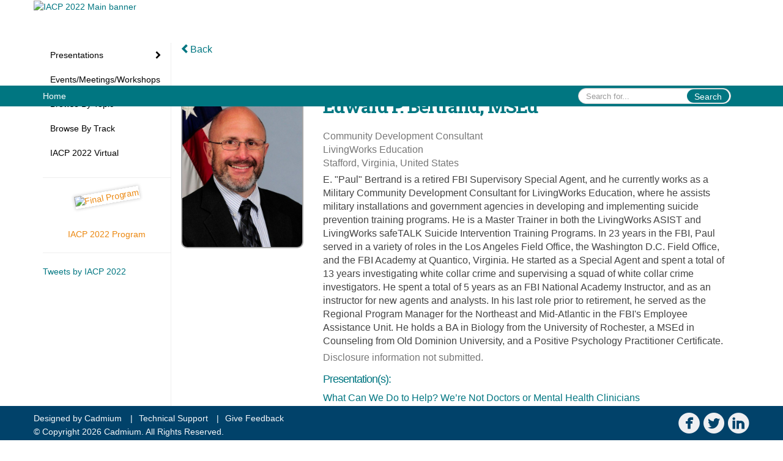

--- FILE ---
content_type: text/html
request_url: https://www.eventscribe.net/2022/IACP2022/fsPopup.asp?Mode=presenterInfo&PresenterID=1359127
body_size: 11897
content:


<!DOCTYPE html>
<html lang="en">
<head>
	
	<meta charset="UTF-8">
	<meta http-equiv="X-UA-Compatible" content="IE=edge">
	<meta name="viewport" content="width=device-width,initial-scale=1,maximum-scale=1,shrink-to-fit=no">
	
	<meta name="description" content="">
	<meta name="author" content="">
	<title>IACP 2022</title>
	
	
	
	<script type='text/javascript' src="https://ajax.googleapis.com/ajax/libs/jquery/1.11.3/jquery.min.js"></script>
	<link href="/includes/css/bootstrap-wysihtml5.css" rel="preload" as="style" onload="this.rel='stylesheet'" >
	<noscript><link rel="stylesheet" href="/includes/css/bootstrap-wysihtml5.css"></noscript>
	
	<link href="/includes/css/bootstrap.min.css" rel="stylesheet">
	
	<link href="/includes/css/jasny-bootstrap.min.css" rel="preload" as="style" onload="this.rel='stylesheet'" >
	<noscript><link rel="stylesheet" href="/includes/css/jasny-bootstrap.min.css"></noscript>
	
	<link href="/includes/css/sm-core-css.css" rel="preload" as="style" onload="this.rel='stylesheet'">
	<noscript><link rel="stylesheet" href="/includes/css/sm-core-css.css"></noscript>
	
	<link href="/includes/css/sm-clean.css" rel="preload" as="style" onload="this.rel='stylesheet'">
	<noscript><link rel="stylesheet" href="/includes/css/sm-clean.css"></noscript>
	
	<link href="/includes/css/jquery.smartmenus.bootstrap.css" rel="preload" as="style" onload="this.rel='stylesheet'">
	<noscript><link rel="stylesheet" href="/includes/css/jquery.smartmenus.bootstrap.css"></noscript>
	
	<link href="/2022/includes/css/fonts.css" rel="preload" as="style" onload="this.rel='stylesheet'">
	<noscript><link rel="stylesheet" href="/2022/includes/css/fonts.css"></noscript>
	
	<link href='https://fonts.googleapis.com/css?family=Roboto+Slab:400,100,300,700' rel="preload" type='text/css' as="style" onload="this.rel='stylesheet'">
	<noscript><link rel="stylesheet" href="https://fonts.googleapis.com/css?family=Roboto+Slab:400,100,300,700"></noscript>
	
	<link href="/includes/css/fonts.css" rel="stylesheet" >
	<link href="/includes/css/icons.css" rel="stylesheet" >
	
	<link href="/includes/css/tipsy.css" rel="preload" as="style" onload="this.rel='stylesheet'">
	<noscript><link rel="stylesheet" href="/includes/css/tipsy.css"></noscript>
	
	<link href="/includes/css/bootstrap-timepicker.css" rel="preload" as="style" onload="this.rel='stylesheet'">
	<noscript><link rel="stylesheet" href="/includes/css/bootstrap-timepicker.css"></noscript>
	
	<link href="/includes/css/pickaday.css" rel="preload" as="style" onload="this.rel='stylesheet'">
	
	<link href="/2022/includes/css/main.min.css?_=07.20.2022.20.27" rel="preload" as="style" onload="this.rel='stylesheet'" >
	<link href="/2022/includes/css/print.css?_=07.20.2022.20.27" rel="stylesheet" media="print" />
	<link type='text/css' rel="stylesheet" href='https://www.mycadmium.com/includes/css/mediaplayer.css' />	
	
	<script>
		/*! loadCSS. [c]2017 Filament Group, Inc. MIT License */
		!function(a){"use strict";var b=function(b,c,d){function e(a){return h.body?a():void setTimeout(function(){e(a)})}function f(){i.addEventListener&&i.removeEventListener("load",f),i.media=d||"all"}var g,h=a.document,i=h.createElement("link");if(c)g=c;else{var j=(h.body||h.getElementsByTagName("head")[0]).childNodes;g=j[j.length-1]}var k=h.styleSheets;i.rel="stylesheet",i.href=b,i.media="only x",e(function(){g.parentNode.insertBefore(i,c?g:g.nextSibling)});var l=function(a){for(var b=i.href,c=k.length;c--;)if(k[c].href===b)return a();setTimeout(function(){l(a)})};return i.addEventListener&&i.addEventListener("load",f),i.onloadcssdefined=l,l(f),i};"undefined"!=typeof exports?exports.loadCSS=b:a.loadCSS=b}("undefined"!=typeof global?global:this);
		/*! loadCSS rel=preload polyfill. [c]2017 Filament Group, Inc. MIT License */
		!function(a){if(a.loadCSS){var b=loadCSS.relpreload={};if(b.support=function(){try{return a.document.createElement("link").relList.supports("preload")}catch(b){return!1}},b.poly=function(){for(var b=a.document.getElementsByTagName("link"),c=0;c<b.length;c++){var d=b[c];"preload"===d.rel&&"style"===d.getAttribute("as")&&(a.loadCSS(d.href,d,d.getAttribute("media")),d.rel=null)}},!b.support()){b.poly();var c=a.setInterval(b.poly,300);a.addEventListener&&a.addEventListener("load",function(){b.poly(),a.clearInterval(c)}),a.attachEvent&&a.attachEvent("onload",function(){a.clearInterval(c)})}}}(this);
	</script><style>
			
				.embedded #main-banner {display: none;}
				
				.embedded .navbar-wrapper {display: none;}
			 
	
			div.container.content-wrap {border-left: none;}
	
			
				.embedded footer {display:none;}
			
				.embedded .backtotop {display:none;}
				
	
		</style><style type="text/css">
		
		
			/* link color */
			a,
			.btn-link, 
			.popup-link, 
			#leftnav .primary,
			.socialmedia a,
			.toptoolswrap .list-tools-wrap span   {
				color: #007681
			}
		
			/* link hover color */
			a:hover,
			.btn-link:hover,
			#leftnav .primary:hover {
				color: #01426a;
			}
		
			/* Color for headings */
			h1,h2,h3,h4,h5,h6 {
				color: #007681 !important;
				letter-spacing: -1px;
			}
		
		
		/* Event banner */
		#main-banner {
				background-color:   #FFFFFF;}
		
		
		/* Awesome bar/Top nav and mobile nav background color */
		#mobilenav,
		.navbar-wrapper,
		.navbar .dropdown-menu {
			background: #007681;
			
				background: -moz-linear-gradient(top,  #007681 0%, #007681 100%);
				background: -webkit-linear-gradient(top,  #007681 0%,#007681 100%);
				background: linear-gradient(to bottom,  #007681 0%,#007681 100%); 
				filter: progid:DXImageTransform.Microsoft.gradient( startColorstr='#007681', endColorstr='#007681',GradientType=0 ); 
			
		}
		
		/* Awesome bar/Top nav and mobile nav text color */
		.navbar,
		#mobilenav,
		#mobilenav a,
		.navbar .btn-link,
		.navbar .dropdown-menu > li > a {
			color:#FFFFFF;
		}
		
		/* Awesome bar/Top nav and mobile nav text hover background and text color */
		#mobilenav a:hover,
		#mobilenav a:focus,
		#mobilenav a:active,
		.navbar .btn-link:hover,
		.navbar .btn-link:focus,
		.navbar .btn-link:active,
		.navbar .dropdown-menu > li > a:hover,
		.navbar .dropdown-menu > li > a:focus,
		.navbar .dropdown-menu > li > a:active {
			background: #245b91;
			color:#f5f5f5;
		}
		
		/* Awesome bar/Top nav list background and border color */
		.navbar .dropdown-menu {
			border:1px solid ;
			background: ;			
		}
		
		.navbar .dropdown-menu,
		.navbar .dropdown-menu > li > a {
			color: ;
		}
		
		/* Awesome bar/Top nav list item hover background and text color */
		.navbar .dropdown-menu > li > a:hover,
		.navbar .dropdown-menu > li > a:focus,
		.navbar .dropdown-menu > li > a:active {
			background: ;
			color:;
		}
		
	
		
			.navbar-toggle {
				float: left;
			}
		
			.photo-wrapper.img-circle { 
				border-radius: 10px;
				padding: 0 !important; 
			}
			
			.photo-wrapper { 
				height: inherit;
				overflow: visible;
			}
			.photo-wrapper.full-size { 
				height: auto;
			}
			
			.photo-wrapper img { 
				position: static; 
				-webkit-transform: translateY(0); 
				transform: translateY(0);
				border-radius: 8px 
			}
			
			.photo-wrapper.no-photo { 
				min-height: 81px;
			}
		
			.presBadges { 
				display: inline-block; 
				margin-left: 10px;
			}
			
			#popup .presBadges {
				margin: 0;
			}
			
			.presBadges img{
				margin: 0 5px 0 0;
			}
			
		
		
		.tags {
			background: #007681;
			color: #ffffff;
		}
		.tags:hover {
			/*background: #005e67; 2020-11-02 PJW commented out because we cannot have expo categories with a rollover color change when nothing happens when you click them */
			color: #ffffff;
			border: none;
		}
		
		
		/*   BUTTONS */
		.btn-primary, 
		.alphaList a.active {
			background: #007681 !important;
			color: #ffffff !important;
			border: none !important;
		}
		
		.btn-group .btn-primary, 
		.btn-group .btn-primary:hover {
	    	border: 1px solid #005e67;
		}
		
		.btn-primary:hover {
			background: #005e67;
			border: none;
		}
		
		.btn-primary.focus, 
		.btn-primary:focus,
		.btn-primary.active.focus, 
		.btn-primary.active:focus, 
		.btn-primary.active:hover, 
		.btn-primary:active.focus, 
		.btn-primary:active:focus, 
		.btn-primary:active:hover, 
		.open > .dropdown-toggle.btn-primary.focus, 
		.open > .dropdown-toggle.btn-primary:focus, 
		.open > .dropdown-toggle.btn-primary:hover {
			background: #00535a;
			border: none;
		}
		
		.btn-success {
			background: #5cb85c;
			color: #FFFFFF;
			border: none;
		}
		
		.btn-success:hover {
			background: #4a934a;
			border: none;
		}
		
		.btn-success.focus, 
		.btn-success:focus,
		.btn-success.active.focus, 
		.btn-success.active:focus, 
		.btn-success.active:hover, 
		.btn-success:active.focus, 
		.btn-success:active:focus, 
		.btn-success:active:hover, 
		.open > .dropdown-toggle.btn-success.focus, 
		.open > .dropdown-toggle.btn-success:focus, 
		.open > .dropdown-toggle.btn-success:hover {
			background: #408140;
			border: none;
		}
		
		.btn-info {
			background: #56C0E0;
			color: #FFFFFF;
			border: none;
		}
		
		.btn-info:hover {
			background: #459ab3;
			border: none;
		}
		
		.btn-info.focus, 
		.btn-info:focus,
		.btn-info.active.focus, 
		.btn-info.active:focus, 
		.btn-info.active:hover, 
		.btn-info:active.focus, 
		.btn-info:active:focus, 
		.btn-info:active:hover, 
		.open > .dropdown-toggle.btn-info.focus, 
		.open > .dropdown-toggle.btn-info:focus, 
		.open > .dropdown-toggle.btn-info:hover {
			background: #3c869d;
			border: none;
		}
		
		.btn-warning {
			background: #f0ad4e;
			color: #FFFFFF;
			border: none;
		}
		
		.btn-warning:hover {
			background: #c08a3e;
			border: none;
		}
		
		.btn-warning.focus, 
		.btn-warning:focus,
		.btn-warning.active.focus, 
		.btn-warning.active:focus, 
		.btn-warning.active:hover, 
		.btn-warning:active.focus, 
		.btn-warning:active:focus, 
		.btn-warning:active:hover, 
		.open > .dropdown-toggle.btn-warning.focus, 
		.open > .dropdown-toggle.btn-warning:focus, 
		.open > .dropdown-toggle.btn-warning:hover {
			background: #a87937;
			border: none;
		}
		
		.btn-danger {
			background: #d9534f;
			color: #FFFFFF;
			border: none;
		}
		
		.btn-danger:hover {
			background: #ae423f;
			border: none;
		}
		
		.btn-danger.focus, 
		.btn-danger:focus,
		.btn-danger.active.focus, 
		.btn-danger.active:focus, 
		.btn-danger.active:hover, 
		.btn-danger:active.focus, 
		.btn-danger:active:focus, 
		.btn-danger:active:hover, 
		.open > .dropdown-toggle.btn-danger.focus, 
		.open > .dropdown-toggle.btn-danger:focus, 
		.open > .dropdown-toggle.btn-danger:hover {
			background: #983a37;
			border: none;
		}
		
		#messege-alert #danger{
			background: #d9534f;
			color: #FFFFFF;
		}
		
		
		
		
		
		
		
		/* 	LIST VIEW */
		.dayrow {
			background: #007681;
			background: -moz-linear-gradient(top,  #007681 0%, #00646E 100%); 
			background: -webkit-linear-gradient(top,  #007681 0%,#00646E  100%); 
			background: linear-gradient(to bottom,  #007681 0%,#00646E  100%); 
			filter: progid:DXImageTransform.Microsoft.gradient( startColorstr='#007681', endColorstr='#00646E ',GradientType=0 );
			color: #ffffff	
		}
		
		.list-view li.bucket .arrow {
			color: #007681;
		}
		
		
		/* 	POPUP */
		#popup {
			
				border-color: #007681;
			
		}
		
		
			.popuptools li a,
			.popup_tools_link,
			.closepopup { 
				color: #ffffff; 
			}
		
		
		#popupContent h1 {
			
				color: #007681;
			 
		}
		
		.tabbed-popup-tab-button.active, 
		.tabbed-popup-tab-button:hover {
		    border-color: #007681;
		    color: #007681;
		}
		
		.addFav.faved span{
			color: #FAA93D !important;
		}
		.addLike.liked {
			color: #FAA93D !important;
		}
		.addFav.registered span{
			color: #0086BF !important;
			cursor: default;
		}
		
		
			
			#popup,
			body.Mobile #popup,
			body.Tablet #popup { 
				border-top: none;
			}
			
			.popupheader,
			.popup_header {
				background: #007681;
				background: -moz-linear-gradient(top, #007681 0%, #007681 100%);
				background: -webkit-gradient(linear, left top, left bottom, color-stop(0%,#007681), color-stop(100%,#007681));
				background: -webkit-linear-gradient(top, #007681 0%,#007681 100%);
				background: -o-linear-gradient(top, #007681 0%,#007681 100%);
				background: -ms-linear-gradient(top, #007681 0%,#007681 100%);
				background: linear-gradient(top, #007681 0%,#007681 100%);
				filter: progid:DXImageTransform.Microsoft.gradient( startColorstr='#007681', endColorstr='#007681',GradientType=0 );		
				color:#ffffff;	
			}
			
			.popuptools {
				top: 1px;
			}
			
			.popupheader .glyphicon-chevron-left, .popupheader .glyphicon-remove {
				color: #ffffff; 
			}
			
			
		
		
		/* 	FOOTER */
		footer {
			background: #01426a;
			background: -moz-linear-gradient(top,  #01426a 0%, #01426a 100%); 
			background: -webkit-linear-gradient(top,  #01426a 0%,#01426a  100%); 
			background: linear-gradient(to bottom,  #01426a 0%,#01426a  100%); 
			filter: progid:DXImageTransform.Microsoft.gradient( startColorstr='#01426a', endColorstr='#01426a ',GradientType=0 );
			color: #f5f7fa;
			
			
				border-top: 0px solid #FFFFFF;
			
				border-bottom: #ffffff solid 0px;
						
		}
		
		
		
		
			footer .text-muted {
				color: #f5f7fa;
			}
		
			footer {
				border-top: none;
				border-bottom: none;
			}
		
		
		/*
			Make the link icon color match the footer background
		*/
		footer  .socialmedia .socialicon-website .fa-link {
			color: #01426a;
		}
		
		
			footer .socialmedia a span,
			.popup-gutter .socialmedia a span {
				color: #efeff2
			}
			
			footer .socialmedia a span:hover,
			.popup-gutter .socialmedia a span:hover {
				color: #0088BB;
				opacity: 1;
			}
		
		
		
		#leftnav .socialmedia a span {
			color: #737070;
		}
		
		#leftnav .socialmedia a span:hover {
			color: #4C4C4C;
			opacity: 1;
		}
		
		/* 	POPUPS */
		.presentersocialicons .fa-link {
			background: #007681
		}
		
		.presentersocialicons .fa-link:hover {
			background: #01426a
		}
		
		
		
	/* TABLETS
	-------------------------------------------------- */
	
	@media (min-width: 768px) {
	  
	  .popup-gutter,
	  .popup_gutter{
			
				background: #01426a;
				background: -moz-linear-gradient(top,  #01426a 0%, #01426a 100%); 
				background: -webkit-linear-gradient(top,  #01426a 0%,#01426a  100%); 
				background: linear-gradient(to bottom,  #01426a 0%,#01426a  100%); 
				filter: progid:DXImageTransform.Microsoft.gradient( startColorstr='#01426a', endColorstr='#01426a ',GradientType=0 );
			
				border-top: 1px solid #01426a;
			
		}
		
		
			.speakerrow .speaker-name {
				    margin: 0 0 2px 0;
			}
		
	}
	
	@media (min-width: 992px) and (max-width: 1199px) { 
		
			body.banner-fixed.belowBanner .navbar-fixed-top {
				top:116px;
			}
		
		
	}
	
	@media (min-width: 768px ) and (max-width: 990px) { 
		
	}
	
	/* DESKTOP
	-------------------------------------------------- */
	@media (min-width: 1025px) {

		
		
		
		/*   LEFT NAV */
		.sm-clean a, 
		.sm-clean a:hover, 
		.sm-clean a:focus, 
		.sm-clean a:active, 
		.sm-clean a.highlighted {
			color: #555555;
		}
		
		.sm-clean a:hover, 
		.sm-clean a:focus, 
		.sm-clean a:active, 
		.sm-clean a.highlighted {
			color: #0088BB;
		}
		
		.sm-clean a.current {
			color: #0088BB;
		}
		
		.sm-clean ul {
			border: 1px solid #BBBBBB;
			background: #FFFFFF;
		}
		
		.sm-clean ul a, 
		.sm-clean ul a:hover, 
		.sm-clean ul a:focus, 
		.sm-clean ul a:active, 
		.sm-clean ul a.highlighted {
			color: #555555;
		}
		
		.sm-clean ul a:hover, 
		.sm-clean ul a:focus, 
		.sm-clean ul a:active, 
		.sm-clean ul a.highlighted {
			background: #FFFFFF;
			color: #0088BB;
		}
		
		.sm-clean ul a.current {
			color: #0088BB;
		}
		
		.sm-clean span.scroll-up:hover,
		.sm-clean span.scroll-down:hover {
			background: #FFFFFF;
		}
		
		.sm-clean.sm-vertical a.disabled {
			background: #FFFFFF;
		}
		
		.sm-clean.sm-vertical ul a:hover, 
		.sm-clean.sm-vertical ul a:focus, 
		.sm-clean.sm-vertical ul a:active, 
		.sm-clean.sm-vertical ul a.highlighted {
			background: #FFFFFF;
		}
		
		.navbar-header .btn-link { 
			color: #FFFFFF;
		}
		
		
			.navbar { 
				min-height: auto;
			}
		
	
	}
	
</style>

</head>

<body class="banner-fixed HasLeftNav nav-fixed nav-height-normal nav-below-banner footer-fixed  singlepopup">
	
	
	
<a class="offscreen" href="#sitewrap">Skip to main content</a>



<nav id="mobilenav" class="navmenu navmenu-default navmenu-fixed-left offcanvas hidden-lg" role="navigation">
	
</nav>

<div class="navbar-wrapper">
	<div class="container">
		<nav role="navigation" id="awesomebardiv" class="navbar navbar-inverse" >
			<div class="navbar-header clearfix"><button type="button" class="navbar-toggle collapsed" data-toggle="offcanvas" data-target="#mobilenav" data-canvas="body">
					<span class="sr-only">Toggle navigation</span>
					<span class="icon-bar"></span>
					<span class="icon-bar"></span>
					<span class="icon-bar"></span>
				</button><div class="search-wrap pull-right">
						<form method="POST" action="/2022/IACP2022/searchGlobal.asp" class="relative">
							<input type="text" class="form-control globalSearch" name="SearchQuery" placeholder="Search for..." ><button type="submit" class="btn btn-primary searchbtn globalSearchbtn">Search</button></form>
					</div><a class="btn hidden-xs btn-link pull-left" href="/2022/IACP2022/">Home</a></div>
 
		</nav>

	</div>
</div><div id="main-banner" >
			<div class="container">
				<div class="row">
					<a id="homebtn" href="https://www.theiacpconference.org/" target="_blank" >
						<img src="https://www.eventscribe.com/upload/planner/bannersNEW/IACP22-0006_BN_Cadmium_P1a_1.jpg" width="1170" style="width:100%;" alt="IACP 2022 Main banner" />
					</a>
				</div>
			</div>
        </div><div id="popup-overlay"></div>
	<div id="popup">
		<div id="popupContent" class="container"></div>
	</div>		

	<div id="sitewrap" class="pushfor-fixed-banner pushfor-fixed-footer" tabindex="0"> 
		
		<div id="leftnav" class="">
		
		
		<div class="clearfix"></div>
		
		<div id="brochure" class="text-center"><hr /><a href=https://www.eventscribe.com/upload/planner/PDFs/IACP22-0038_Onsite_Program_F_38.pdf target="_blank" class='tipsytip' title="" style="color:#EB870F;" >
					<img class="brochureImg" width="143" src="https://www.eventscribe.com/upload/planner/programBook/cover only_77.jpg" alt="Final Program" style="box-shadow: 0px 0px 5px 1px lightgrey;transform: rotate(-10deg);width: 125px;"/>
					<br><br><br>
					<span>IACP 2022 Program</span>
				</a></div>

		<!--TWITTER ROLL--><hr />
			<div id="tweetScroll" style='overflow:hidden;width:200px;height:600px;'>
				<a class="twitter-timeline" id="contain" href="https://twitter.com/TheIACP">Tweets by IACP 2022</a>
				<script async src="https://platform.twitter.com/widgets.js" charset="utf-8"></script>
			</div><div class="clearfix"></div>
			<hr />
			<div class="socialmedia"><a href="https://www.facebook.com/TheIACP" class="tipsytip" title="Facebook landing page" target="_blank">
						<span class="socialsymbol socialicon-facebook"></span>
					</a><a href="https://twitter.com/TheIACP" class="tipsytip" title="Twitter landing page" target="_blank">
						<span class="socialsymbol socialicon-twitter"></span>
					</a><a href="https://www.linkedin.com/company/international-association-of-chiefs-of-police/mycompany/" class="tipsytip" title="LinkedIn landing page" target="_blank">
						<span class="socialsymbol socialicon-linkedin"></span>
					</a></div></div><script>
			
			function ScrollDiv(){
				if(document.getElementById('tweetScroll').scrollTop < (document.getElementById('tweetScroll').scrollHeight - document.getElementById('tweetScroll').offsetHeight)) {
					-1
					document.getElementById('tweetScroll').scrollTop=document.getElementById('tweetScroll').scrollTop+1
				} else {document.getElementById('tweetScroll').scrollTop=0;
					
				}
			}

			setInterval(ScrollDiv,50)

		</script>
	<link type="text/css" rel="stylesheet" href="/includes/navigation/css/navigation.min.css?_=2021.12.02.08.27" />
	
	<script type="text/javascript" src="/includes/navigation/js/navigation.min.js?_=2021.12.02.08.27"></script>
	<script type="text/javascript" src="/includes/navigation/js/navItem.min.js?_=2021.12.02.08.27"></script>
	<script type="text/javascript" src="/includes/navigation/js/navList.min.js?_=2021.12.02.08.27"></script>
	<script type="text/javascript" src="/includes/navigation/js/navEditorItem.min.js?_=2021.12.02.08.27"></script>
	<script type="text/javascript" src="/includes/navigation/js/navEditorList.min.js?_=2021.12.02.08.27"></script>
	
	<script type="text/javascript" src="/includes/navigation/js/website/websiteNavigation.min.js?_=2021.12.02.08.27"></script>
	<script type="text/javascript" src="/includes/navigation/js/website/websiteNavItem.min.js?_=2021.12.02.08.27"></script>
	<script type="text/javascript" src="/includes/navigation/js/website/websiteNavList.min.js?_=2021.12.02.08.27"></script>
<script type="text/javascript">
	
	var json = JSON.parse("{\"fontSize\":\"14px\",\"font\":\"Helvetica\",\"dropdownMode\":\"dropdown\",\"bold\":0,\"underline\":0,\"italics\":0,\"hoverBold\":0,\"hoverUnderline\":0,\"hoverItalics\":0,\"textColor\":\"#000\",\"hoverColor\":\"#007681\",\"list\":[{\"label\":\"Presentations\",\"newTab\":0,\"navItem\":\"No Action\",\"tester\":0,\"list\":[{\"label\":\"Full Schedule\",\"url\":\"agenda.asp?pfp=Browse by Day\",\"pfpLabel\":\"Browse by Day\",\"newTab\":0,\"navItem\":\"Presentation\",\"pageType\":\"Full Schedule\",\"trackerID\":10083965,\"tester\":0},{\"label\":\"Browse By Date\",\"url\":\"agenda.asp\",\"newTab\":0,\"navItem\":\"Presentation\",\"pageType\":\"Browse By Date\",\"tester\":0},{\"label\":\"Browse By Title\",\"url\":\"SearchByPresentation.asp?pfp=Browse by Title\",\"pfpLabel\":\"Browse by Title\",\"newTab\":0,\"navItem\":\"Presentation\",\"pageType\":\"Browse By Title\",\"trackerID\":10083967,\"tester\":0},{\"label\":\"Browse By Presenter\",\"url\":\"speakers.asp?pfp=Browse by Speaker\",\"pfpLabel\":\"Browse by Speaker\",\"newTab\":0,\"navItem\":\"Presentation\",\"pageType\":\"Browse By Presenter\",\"trackerID\":10083968,\"tester\":0}]},{\"label\":\"Events/Meetings/Workshops\",\"url\":\"SearchByBucket.asp?f=CourseName&pfp=BrowsebyBucket\",\"pfpLabel\":\"BrowsebyBucket\",\"newTab\":0,\"navItem\":\"Presentation\",\"loginRequired\":0,\"pageType\":\"Bucket By Field\",\"bucketByField\":\"CourseName\",\"trackerID\":10083969,\"tester\":0},{\"label\":\"Browse By Topic\",\"url\":\"SearchByBucket.asp?f=CustomPresfield6&pfp=BrowsebyBucket\",\"pfpLabel\":\"BrowsebyBucket\",\"newTab\":0,\"navItem\":\"Presentation\",\"loginRequired\":0,\"pageType\":\"Bucket By Field\",\"bucketByField\":\"CustomPresfield6\",\"filterByField\":\"CustomPresfield5\",\"filterValue\":\"Active Violence; Leading During/After Critical Incidents; Mass Attacks/Mass Violence\",\"trackerID\":10084241,\"tester\":0},{\"label\":\"Browse By Track\",\"url\":\"SearchByBucket.asp?f=TrackName&pfp=BrowsebyBucket\",\"pfpLabel\":\"BrowsebyBucket\",\"newTab\":0,\"navItem\":\"Presentation\",\"loginRequired\":0,\"pageType\":\"Bucket By Field\",\"bucketByField\":\"TrackName\",\"trackerID\":10084242,\"tester\":0},{\"label\":\"IACP 2022 Virtual \",\"url\":\"SearchByBucket.asp?f=CustomPresfield7&bm=Yes&pfp=BrowsebyBucket\",\"pfpLabel\":\"BrowsebyBucket\",\"newTab\":0,\"navItem\":\"Presentation\",\"loginRequired\":0,\"pageType\":\"Browse By Field Value\",\"filterByField\":\"CustomPresfield7\",\"filterValue\":\"Yes\",\"trackerID\":10107150,\"tester\":0}]}");
	var settings = {
		accountExists: 0,
		accountKey: '',
		accountAccessLevel: '',
		accountPDFUnlockCodes: [''].filter(code => code),
		accountAudioUnlockCodes: [''].filter(code => code),
		accountID: 0,
		accountTester: 0, 
		eventID: 13801,
		clientID: 2904,
		previewNavID : 0
	};
	
	// Set up the event properties
	var eventProperties = {
		directoryURL: '/2022/IACP2022/',
		Level: 'Pro',
		WebsiteTimezone: 'America/Chicago',
		CancelledDateLabel: 'TBA',
		ScheduleDates: ["10/13/2022","10/14/2022","10/15/2022","10/16/2022","10/17/2022","10/18/2022","10/19/2022"],
		isSandbox: 0,
		customDomain: ""
	};
	
	json.pullEventProperties = false;
	json.eventProperties = eventProperties;
	
	var dropdownMode = json.dropdownMode;
	$(document).ready(function() {
		// Set the left nav mode for the main js to use
		app.LeftNavMode = dropdownMode;
	});
	
	// Parse the left nav
	var navigation = new WebsiteNavigation('#leftnav', json, settings);
	// Parse the mobile nav (the mobile nav is always dropdown mode of collapsed)
	json.dropdownMode = 'collapsed';
	var mobileNavigation = new WebsiteNavigation('#mobilenav', json, settings);
	
	if (settings.previewNavID && settings.previewNavID > 0){ 
		var previewNavBannerElem = $('<div/>'); 
		previewNavBannerElem.attr({'style' :'background-color:#DD0000;color:#FFF;padding:10px;font-size:14px;height:60px;', 'class' : 'text-center'});
		previewNavBannerElem.html('You are currently viewing a navigation preview of your website. This navigation is not live on your website! <br/>Please note, if you navigate around the site by clicking links other than those on the navigation menu, you may lose the preview mode.');
		$('#sitewrap').before(previewNavBannerElem); 
		
		// Append the previewNavID to all internal links
		$(document).ready(function() {
			if (eventProperties.directoryURL) {
				// Create two regex items. One to look for the directory (for absolute paths or full links) and one to test for relative link paths
				const directoryRegex = new RegExp(eventProperties.directoryURL, 'i');
				const linkRegex = /(https?:\/\/(?:www\.|(?!www))[a-zA-Z0-9][a-zA-Z0-9-]+[a-zA-Z0-9]\.[^\s]{2,}|www\.[a-zA-Z0-9][a-zA-Z0-9-]+[a-zA-Z0-9]\.[^\s]{2,}|https?:\/\/(?:www\.|(?!www))[a-zA-Z0-9]+\.[^\s]{2,}|www\.[a-zA-Z0-9]+\.[^\s]{2,})/i;
				
				// Get all the site links that are either full/absolute paths within the directory or relative paths
				var siteLinks = $('a').filter(function() {
					var href = $(this).attr('href');
					return href && href != '#' && href.toLowerCase().indexOf('javascript:void') == -1 && href.toLowerCase().indexOf('previewnavid') == -1 && (directoryRegex.test(href) || !linkRegex.test(href));
				});
				
				// Go through each one and append the preview nav id
				siteLinks.each(function() {
					var href = $(this).attr('href');
					$(this).attr('href', href + (href.indexOf('?') > -1 ? '&' : '?') + 'previewNavID=' + settings.previewNavID);
				});
			}			
		});
	}
		
	
</script>
		
		<div id="popupContent" class="container content-wrap"><div class="card updated" id="presenter-info-1359127">
		
		<a class="pad-hor" href="javascript:window.history.back();">
			<span class="glyphicon glyphicon-chevron-left go-back"></span>Back
		</a>
		
		<div class="popup_header">
			
			<div class="popup_header_left"></div>
			
			<div class="popup_header_toolbar">
				<ul class="popup_tools"></ul>
			</div>
			
			<div class="popup_header_right"></div>
			
		</div>
		<!--/#popup_header -->
		
		<div class="popup_content popupmodeside"><div class="row"><div class="col-xs-12 col-md-3">
						<div class="photo-wrap-holder vcenter"><div class="photo-wrapper full-size img-circle">
									<img class="presenterphoto" src="https://www.conferenceharvester.com/uploads/harvester/photos/cropJSIOUYMU-Presenter-BertrandE.jpeg.jpg" title="Edward P. Bertrand, MSEd photo" />
								</div></div>
						
					</div><div class="col-xs-12 col-md-9">
					
					<h1 class="popupFullName mar-no">Edward P. Bertrand, MSEd</h1>
					
					<div class="socialmedia mar-ver-sm"></div><p class="text-muted mar-top popupOrganization">Community Development Consultant<br/>LivingWorks Education<br/>Stafford, Virginia, United States</p><p>E. "Paul" Bertrand is a retired FBI Supervisory Special Agent, and he currently works as a Military Community Development Consultant for LivingWorks Education, where he assists military installations and government agencies in developing and implementing suicide prevention training programs. He is a Master Trainer in both the LivingWorks ASIST and LivingWorks safeTALK Suicide Intervention Training Programs. In 23 years in the FBI, Paul served in a variety of roles in the Los Angeles Field Office, the Washington D.C. Field Office, and the FBI Academy at Quantico, Virginia. He started as a Special Agent and spent a total of 13 years investigating white collar crime and supervising a squad of white collar crime investigators. He spent a total of 5 years as an FBI National Academy Instructor, and as an instructor for new agents and analysts. In his last role prior to retirement, he served as the Regional Program Manager for the Northeast and Mid-Atlantic in the FBI's Employee Assistance Unit. He holds a BA in Biology from the University of Rochester, a MSEd in Counseling from Old Dominion University, and a Positive Psychology Practitioner Certificate. </p><p class="text-muted">Disclosure information not submitted.</p>
						<h4 class="mar-top">Presentation(s):</h4>
						<ul class="list-view list-group list-unstyled"><li class="row pad-btm">
									
										<div class="col-xs-12 col-md-12"><a href="fsPopup.asp?Mode=presInfo&PresentationID=1096432">What Can We Do to Help? We’re Not Doctors or Mental Health Clinicians</a><p class="text-muted">
												
											</p></div>
										
									</li></ul></div>							
			</div>
			<!--/.row-->
		</div>
		<!--/.main-popup-content-->

		<div class="popup_gutter">
			<div class="popup_gutter_left"></div>
			<div class="popup_gutter_right"></div>
		</div>
		<!--/.popup-gutter-->		
		
	</div>
	<!--/.card-->
	
	
</div>
    	<!-- /.content-wrap -->  

	</div>
	<!-- /#sitewrap --> 

	<!-- FOOTER -->
<style>
	/* this is seting website link second icon to match the color of footer background color */
	.fa-inverse {			
		color: #01426a; 
	}

	.ph-25{
		padding: 0 25px;
	}    

</style>

<footer class="">
	<div class=" container " >
		<div class="row text-muted"><div class="pull-left"><p class="copyrights">
							<span style="margin-right:10px;">
								Designed by <a href="https://www.GoCadmium.com" class="text-muted" target="_blank">Cadmium</a>
							</span>
							<span>
								|<a href="fsPopup.asp?Mode=support" data-url="fsPopup.asp?Mode=support" class=" text-muted" style="margin:0 10px;">Technical Support</a>
							</span><span>
									|<a href="/2022/IACP2022/feedback.asp" class="text-muted" style="margin:0 10px;">Give Feedback</a>
								</span>
							
							<br />
							&copy; Copyright 2026 Cadmium. All Rights Reserved.</p></div>	
					
				<div class="pull-right">
					<div class="socialmedia"><a href="https://www.facebook.com/TheIACP" class="tipsytip" title="Facebook landing page" target="_blank">
								<span class="socialsymbol socialicon-facebook"></span>
							</a><a href="https://twitter.com/TheIACP" class="tipsytip" title="Twitter landing page" target="_blank">
								<span class="socialsymbol socialicon-twitter"></span>
							</a><a href="https://www.linkedin.com/company/international-association-of-chiefs-of-police/mycompany/" class="tipsytip" title="LinkedIn landing page" target="_blank">
								<span class="socialsymbol socialicon-linkedin"></span>
							</a></div>
				</div></div>
	</div>
	<div class="clear"></div></footer>




<script>
  window.fbAsyncInit = function() {
    FB.init({
      appId      : '411292922590649',
      xfbml      : true,
      version    : 'v2.9'
    });
    FB.AppEvents.logPageView();
  };

  (function(d, s, id){
     var js, fjs = d.getElementsByTagName(s)[0];
     if (d.getElementById(id)) {return;}
     js = d.createElement(s); js.id = id;
     js.src = "//connect.facebook.net/en_US/sdk.js";
     fjs.parentNode.insertBefore(js, fjs);
   }(document, 'script', 'facebook-jssdk'));
</script>


<script type="text/javascript" src="/includes/js/bootstrap.min.js"></script>
<script type="text/javascript" src="/includes/js/jasny-bootstrap.min.js"></script>
<script type="text/javascript" src="/includes/js/jquery.smartmenus.min.js"></script>
<script type="text/javascript" src="/includes/js/jquery.smartmenus.bootstrap.min.js"></script>
<script type="text/javascript" src='/2022/includes/js/validate/jquery.validate.min.js'></script>
<script type="text/javascript" src='/2022/includes/js/bootstrap-timepicker.js'></script>
<script type="text/javascript" src='/2022/includes/js/jQuery.numeric.js'></script>
<script type="text/javascript" src='/2022/includes/js/jquery.formance.min.js'></script>
<script type="text/javascript" src='/2022/includes/js/jquery.creditCardValidator.js'></script>

<script type="text/javascript" src="/2022/includes/js/jquery.tipsy.js"></script>
<script type="text/javascript" src="/2022/includes/js/jquery.smooth-scroll.min.js"></script>
<script type="text/javascript" src="/2022/includes/js/jquery.mobile.custom.min.js"></script>
<script type="text/javascript" src="/2022/includes/js/handlebars.min.js"></script>

<script type="text/javascript" src="/2022/includes/js/wysihtml.min.js"></script>
<script type="text/javascript" src="/2022/includes/js/wysihtml.all-commands.min.js"></script>
<script type="text/javascript" src="/2022/includes/js/wysihtml.table_editing.min.js"></script>
<script type="text/javascript" src="/2022/includes/js/wysihtml.toolbar.min.js"></script>
<script type="text/javascript" src="/2022/includes/js/wysihtml-advanced_and_extended.js"></script>

<script type="text/javascript" src="/2022/includes/js/main.min.js?new=05.01.2023.10.05"></script>

<!-- IE10 viewport hack for Surface/desktop Windows 8 bug -->
<script src="/2022/includes/js/ie10-viewport-bug-workaround.js"></script>
<script type="text/javascript" src='https://www.mycadmium.com/includes/js/moment.js?_=ND_06_03_2020_17_00' ></script>
<script type="text/javascript" src='https://www.mycadmium.com/includes/js/momenttimezone.js?_=ND_06_03_2020_17_00'></script>
<script type="text/javascript" src="/includes/js/pickaday.js"></script>
<script type="text/javascript" src='/2022/includes/js/indexPagePopups.js?_=ND_06_03_2020_17_00'></script>
<script type="text/javascript" src='https://www.mycadmium.com/includes/js/mediaplayer.es6.js'></script>



<script src="/2022/includes/js/pym.v1.min.js" type="text/javascript"></script>

<script>var pymChild = new pym.Child();</script>

<script type="text/javascript">
	window.onload = function() {
    	function aCSS(e,t){t=document,t.head.appendChild(t.createElement("style")).innerHTML=e}

		if(location.hash){
			aCSS(" @import url("+ location.hash.slice(1) +"); ");
		}
		 
		var i = "";
		var isInIFrame = (self != top);
		 // && window.location.href.indexOf("embedded") == -1 is to avoid loops happening
		 if(i == "True" && !isInIFrame && window.location.href.indexOf("embedded") == -1){
			 if(window.location.href.indexOf("?") != -1){
				 window.location = window.location.href + "&embedded=false"
			 }else{
				 window.location = window.location.href + "?embedded=false"
			 }
		 }
		 if(i == "False" && isInIFrame && window.location.href.indexOf("embedded") == -1){
			 if(window.location.href.indexOf("?") != -1){
				 window.location = window.location.href + "&embedded=true"
			 }else{
				 window.location = window.location.href + "?embedded=true"
			 }
		 }
		 
	}
</script>


<script>
var app = {
	eventId: 13801,
	PageTopMode : "banner",
	PageTopNavMode : "fixed",
	BannerMode : "fixed",
	LeftNav : "1",
	LeftNavMode : "",
	FavoriteText : "Favorite",
	FavoritedText : "Favorited",
	LikeText : "Like",
	LikedText : "Liked",
	DisableAjax : 1,
	PageType : "",
	LoginLocation : "/2022/IACP2022/login.asp?intended=https%3A%2F%2Fwww%2Eeventscribe%2Enet%2F2022%2FIACP2022%2FfsPopup%2Easp%3FMode%3DpresenterInfo%26PresenterID%3D1359127",
	HiddenFavoritePresentationTooltipText : "",
	UnFavToolTipText : "Click to remove from favorites",
	FavToolTipText : "Login Required",
	AlphabetMode : "",
	notSharingIconText : "Attendee has chosen not to share their profile.",
	LoginPopup : "0",
	directoryUrl: "/2022/IACP2022/",
	internalDomain: "https://www.eventscribe.net",
	customDomain: ""
}
</script>



  <script type="text/javascript">
    
    $(function(){
      
      var startDate = new Date($("#Date").attr("data-startDate"));
      var endDate = new Date($("#Date").attr("data-endDate"));
      
      //Personal Days can be added 3 days before start date of even up until 1 day after the event. 
      endDate.setDate(endDate.getDate()+1)
      startDate.setDate(startDate.getDate()-3)
      
      attachDatePicker($("#Date"), startDate, endDate);
      
    });

    
      $('.timepick').on('keydown', function(){  
        return false;
      });
      
      $('.timepick').timepicker({
        showSeconds:false,
        minuteStep : 5
    }).on('changeTime.timepicker', function(e) {
      var from = moment($("#Date").val() + " "+ $("#Time").val());
      var to = moment($("#Date").val() + " "+ $("#EndTime").val());
      var diff = to.diff(from,'minute');
      
      if(diff == 0 || diff < 0){
        $("#log").html("<span style='color:red'>Times are out of range.</span>")
        $("#submit").attr("disabled","disabled")
      }else{
        $("#log").empty();
        $("#submit").removeAttr("disabled");
      }
      
    });
    



  </script>



<link type='text/css' rel="stylesheet" href='https://www.mycadmium.com/includes/css/cloudzoom.css' />
<link type='text/css' rel="stylesheet" href='https://www.mycadmium.com/includes/css/audioElement.css' />

<script type='text/javascript' src='https://www.mycadmium.com/includes/js/audioElement.js'></script>
<script type='text/javascript' src='https://www.mycadmium.com/includes/js/cloudzoom.js'></script>

	
	
	
</body>
</html>



--- FILE ---
content_type: text/css
request_url: https://www.eventscribe.net/includes/css/jquery.smartmenus.bootstrap.css
body_size: 50
content:
/*
 You probably do not need to edit this at all.

 Add some SmartMenus required styles not covered in Bootstrap 3's default CSS.
 These are theme independent and should work with any Bootstrap 3 theme mod.
*/
/* sub menus arrows on desktop */
.navbar-nav:not(.sm-collapsible) ul .caret {
	position: absolute;
	right: 0;
	margin-top: 6px;
	margin-right: 15px;
	border-top: 4px solid transparent;
	border-bottom: 4px solid transparent;
	border-left: 4px dashed;
}
.navbar-nav:not(.sm-collapsible) ul a.has-submenu {
	padding-right: 30px;
}
/* make sub menu arrows look like +/- buttons in collapsible mode */
.navbar-nav.sm-collapsible .caret, .navbar-nav.sm-collapsible ul .caret {
	position: absolute;
	right: 0;
	margin: -3px 15px 0 0;
	padding: 0;
	width: 32px;
	height: 26px;
	line-height: 24px;
	text-align: center;
	border-width: 1px;
 	border-style: solid;
}
.navbar-nav.sm-collapsible .caret:before {
	content: '+';
	font-family: monospace;
	font-weight: bold;
}
.navbar-nav.sm-collapsible .open > a > .caret:before {
	content: '-';
}
.navbar-nav.sm-collapsible a.has-submenu {
	padding-right: 50px;
}
/* revert to Bootstrap's default carets in collapsible mode when the "data-sm-skip-collapsible-behavior" attribute is set to the ul.navbar-nav */
.navbar-nav.sm-collapsible[data-sm-skip-collapsible-behavior] .caret, .navbar-nav.sm-collapsible[data-sm-skip-collapsible-behavior] ul .caret {
	position: static;
	margin: 0 0 0 2px;
	padding: 0;
	width: 0;
	height: 0;
	border-top: 4px dashed;
	border-right: 4px solid transparent;
	border-bottom: 0;
	border-left: 4px solid transparent;
}
.navbar-nav.sm-collapsible[data-sm-skip-collapsible-behavior] .caret:before {
	content: '' !important;
}
.navbar-nav.sm-collapsible[data-sm-skip-collapsible-behavior] a.has-submenu {
	padding-right: 15px;
}
/* scrolling arrows for tall menus */
.navbar-nav span.scroll-up, .navbar-nav span.scroll-down {
	position: absolute;
	display: none;
	visibility: hidden;
	height: 20px;
	overflow: hidden;
	text-align: center;
}
.navbar-nav span.scroll-up-arrow, .navbar-nav span.scroll-down-arrow {
	position: absolute;
	top: -2px;
	left: 50%;
	margin-left: -8px;
	width: 0;
	height: 0;
	overflow: hidden;
	border-top: 7px dashed transparent;
	border-right: 7px dashed transparent;
	border-bottom: 7px solid;
	border-left: 7px dashed transparent;
}
.navbar-nav span.scroll-down-arrow {
	top: 6px;
	border-top: 7px solid;
	border-right: 7px dashed transparent;
	border-bottom: 7px dashed transparent;
	border-left: 7px dashed transparent;
}
/* add more indentation for 2+ level sub in collapsible mode - Bootstrap normally supports just 1 level sub menus */
.navbar-nav.sm-collapsible ul .dropdown-menu > li > a,
.navbar-nav.sm-collapsible ul .dropdown-menu .dropdown-header {
	padding-left: 35px;
}
.navbar-nav.sm-collapsible ul ul .dropdown-menu > li > a,
.navbar-nav.sm-collapsible ul ul .dropdown-menu .dropdown-header {
	padding-left: 45px;
}
.navbar-nav.sm-collapsible ul ul ul .dropdown-menu > li > a,
.navbar-nav.sm-collapsible ul ul ul .dropdown-menu .dropdown-header {
	padding-left: 55px;
}
.navbar-nav.sm-collapsible ul ul ul ul .dropdown-menu > li > a,
.navbar-nav.sm-collapsible ul ul ul ul .dropdown-menu .dropdown-header {
	padding-left: 65px;
}
/* fix SmartMenus sub menus auto width (subMenusMinWidth and subMenusMaxWidth options) */
.navbar-nav .dropdown-menu > li > a {
	white-space: normal;
}
.navbar-nav ul.sm-nowrap > li > a {
	white-space: nowrap;
}
.navbar-nav.sm-collapsible ul.sm-nowrap > li > a {
	white-space: normal;
}
/* fix .navbar-right subs alignment */
.navbar-right ul.dropdown-menu {
	left: 0;
	right: auto;
}